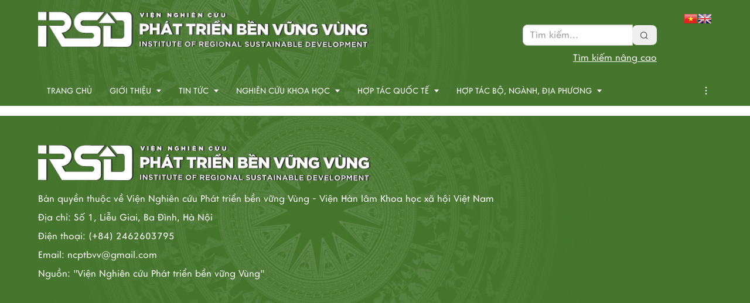

--- FILE ---
content_type: text/html; charset=UTF-8
request_url: http://vienhanlam.iotcommunication.com.vn/tag/Ph%EF%BF%BD%EF%BF%BDt%20tri%EF%BF%BD%EF%BF%BD%EF%BF%BDn%20%EF%BF%BD%EF%BF%BD%EF%BF%BD%EF%BF%BD%20th%EF%BF%BD%EF%BF%BD%EF%BF%BD
body_size: 11745
content:
 
<!DOCTYPE html><html lang="vi"><head>
  
<title>Tìm kiếm</title>
  
<meta name="viewport" content="width=device-width, initial-scale=1.0, user-scalable=no" />
  
  
<meta http-equiv="X-UA-Compatible" content="IE=edge">
<meta http-equiv="Content-Type" content="text/html; charset=utf-8"/>
  
<meta name="description" content="Tìm kiếm"/>
<meta name="keywords" content=""/>
<meta name="Author" content="http://irsd.vass.gov.vn" />
<meta name="copyright" content="http://irsd.vass.gov.vn" />
  
  
  
<meta property="fb:app_id" content="1396997063955601"/>
  
  
  
  
  
<meta property="og:image" content="http://vienhanlam.iotcommunication.com.vn/upload/2002174/20210115/logo_fc825.png"/>
<link rel="image_src" href="http://vienhanlam.iotcommunication.com.vn/upload/2002174/20210115/logo_fc825.png"/>
  
<meta property="og:type" content="website" />
<meta property="og:site_name" content="vienhanlam.iotcommunication.com.vn" />
<meta property="og:title" content="Tìm kiếm" />
<meta property="og:description" content="" />
  
  
  
<link href="/Common/images/favicon.ico" rel="shortcut icon" type="image/x-icon" />
  
<link rel="preload" href="/css/1.522203996/2002174/3224/style.css?203996" as="style">
<link type="text/css" rel="stylesheet" href="/css/1.522203996/2002174/3224/style.css?203996"/>
  
<link rel="preload" as="script" href="/publish/js/lib2-1.522.min.js?203996">
<!-- <link rel="stylesheet" type="text/css" href="/3rdparty/font-awesome-5.13.1/css/all.min.css"/> -->
<link href="/3rdparty/vhv-font/vhv.css?1.522" rel="stylesheet" type="text/css">
<link type="text/css" rel="stylesheet" href="/Common/css/newUI.css"/>
  
  
  
  
</head><body  style="padding:0px;margin:0px;" >
  
  
  
  
<style>
input[type="password"]::-ms-reveal{
display: none;
}
body #loader{
top:50% !important;
left: 50% !important;
transform: translate(-50%, -50%);
}
</style>
<div class="region-top"><div id="module3" class="ModuleWrapper" > 
  
<div class="content-header">
<div class="top-header">
<div class="container">
<div class="row">
<div class="col-md-6 col-sm-6 col-xs-9 col-right">
<div class="logo text-center">
<a title="http://irsd.vass.gov.vn" href="http://vienhanlam.iotcommunication.com.vn/">
<img alt="http://irsd.vass.gov.vn" src="/upload/2002174/20210115/logo_fc825.png">
</a>
</div>
</div>
<div class="col-md-6 col-sm-6 col-xs-3 col-left">
<div class="language">
<ul class="list-language pull-right">
<li class="search">
<div class="search-type-05 clearfix">
  
<div class="block-core-a5 pull-left">
  
<form id="form3" class="search-form" method="post">
<input type="hidden" name="securityToken" value="cbd910b2a69a27d49ce915f19407d033749c26c1caec5de53cb89bdd4cf58d06"><input type="hidden" name="submitFormId" value="3"><input type="hidden" name="moduleId" value="3"></form>
<form id="form3" class="search-form" action="/">
<input type="hidden" name="site" value="2002174" />
<input type="hidden" name="page" value="search" />
<input type="hidden" name="filters[categories]" value="" />
<div class="search-form-inner d-table wp-100">
<div class="frm-row d-table-c a-middle">
<div class="d-table">
<input type="text" value="" placeholder="Tìm kiếm..." name="keyword" class="input-group-field form-control">
<span class="input-group-btn">
<button class="btn btn-search" title="Tìm kiếm">
<i class="vi vi-search"></i>
</button>
</span>
</div>
</div>
</div>
<div id="search-enhance3" class="dropdown button select-category d-table-c a-middle">
<a href="javascript:;"><span>Tìm kiếm nâng cao</span></a>
<div class="search-enhance">
<div class="row">
<div class="col-md-6 mb-10">
<input type="text" name="filters[title]" placeholder="Tên nhan đề" class="form-control" style="width: 100%"/>
</div>
<div class="col-md-6 mb-10">
<input type="text" name="filters[author]" placeholder="Tên tác giả" class="form-control" style="width: 100%"/>
</div>
<div class="col-md-6 mb-10">
 <div class="relative">
<input id="input95972063" type="text"  size="10" autocomplete="off"  name="filters[publishTime]" style="width: 100%" class="form-control" placeholder="Ngày xuất bản" value="" placeholder="Ngày xuất bản" />
<a href="javascript:void(0)" class="note-icon-date" style="
position: absolute;
z-index: 99 !important;
right: 10px;
top: 10px;
line-height: 0;
 ">
<i class="vi vi-calendar "></i>
</a>
<a href="javascript:void(0)" class="btn-clear-value" style="position: absolute;right: 10px;top: 7px;color: #999;z-index: 100;display: none;">
<i class="vi vi-x-large"></i>
</a>
</div>
 
<style>
.ui-datepicker{
z-index: 1100 !important;
}
.vi.vi-calendar:before{
font-weight: normal;
}
.ui-datepicker-calendar a.ui-state-default{
border:1px solid white;
background: none;
text-align: center;
}
.ui-datepicker-title select.ui-datepicker-month, .ui-datepicker-title select.ui-datepicker-year{
border: 1px solid #D0D5DD;
border-radius: 3px;
font-size: 14px !important;
height: 36px;
}
.ui-datepicker-title select.ui-datepicker-month{
margin-right: 2%;
}
.ui-datepicker .ui-datepicker-header {
background: none;
border: none;
}
.ui-datepicker .ui-icon-circle-triangle-w {
background-position: -96px 0;
}
.ui-datepicker .ui-icon-circle-triangle-e {
background-position: -32px 0;
}
#input95972063 {
padding-right: 32px;
}
.form-group:has(.hasDatepicker[disabled="disabled"]){
pointer-events: none;
}
</style>
 
</div>
<div class="col-md-6 mb-10">
 <select id="input95972064"  name="filters[categories]" style="width: 100%" class="form-control" >
 <option value="">Chọn lĩnh vực</option>  <option value="101766196"  >Tin tức</option>  <option value="5229571"  >Thông báo</option>  <option value="5229572"  >Hoạt động viện</option>  <option value="5229573"  >Hội nghị hội thảo</option>  <option value="5229574"  >Văn bản</option>  <option value="5234226"  >Tin nổi bật</option>  <option value="5234227"  >Tin IRSD</option>  <option value="5234228"  >Tin Ngành, lĩnh vực</option>  <option value="101766197"  >Nghiên cứu khoa học</option>  <option value="5230914"  >Đề tài nghiên cứu cấp nhà nước</option>  <option value="5230915"  >Đề tài cấp bộ, tỉnh</option>  <option value="5230916"  >Đề tài cấp cơ sở</option>  <option value="5230917"  >Dự án hợp tác, quốc tế</option>  <option value="5230918"  >Dự án hợp tác Bộ, Ngành địa phương</option>  <option value="5230919"  >Tin Nghiên cứu khoa học</option>  <option value="101766198"  >Hợp tác quốc tế</option>  <option value="5230920"  >Tin tức</option>  <option value="5229578"  >Học bổng và các tài trợ nghiên cứu</option>  <option value="101766288"  >Hợp tác bộ, ngành, địa phương</option>  <option value="5230921"  >Tin tức</option>  <option value="5230922"  >Hoạt động đào tạo – tập huấn</option>  <option value="5230923"  >Hoạt động tư vấn</option>  <option value="5230924"  >Hoạt động chuyển giao Kết quả NCKH</option>  <option value="101766199"  >Ấn phẩm</option>  <option value="5230925"  >Sách</option>  <option value="5230926"  >Tạp chí Quốc tế</option>  <option value="5230927"  >Tạp chí trong nước</option>  <option value="5230928"  >Kỷ yếu Hội thảo</option>  <option value="101766200"  >Đoàn thể</option>  <option value="5229575"  >Đảng</option>  <option value="5230935"  >Tin tức hoạt động</option>  <option value="5229576"  >Công đoàn</option>  <option value="5230932"  >Giới thiệu</option>  <option value="5230933"  >Tin tức hoạt động</option>  <option value="5230929"  >Đoàn thanh niên</option>  <option value="5230930"  >Giới thiệu</option>  <option value="5230931"  >Tin tức hoạt động</option>  <option value="101769775"  >Tạp chí</option>  <option value="5229577"  >Tin tức tạp chí</option>  <option value="5230938"  >Tin tức hoạt động</option> </select><style> .selection__clear95972064 .select2-selection__clear{ position: absolute; right: 20px; top: 0; z-index: 1; cursor: pointer; height: 36px; line-height: 36px; }
select.form-control, select.form-control option:hover{ cursor: pointer; }
.add-new-icon { position: absolute; right: 30px; top: 8px !important; z-index: 1; }
.select2-container--default .select2-selection--single .select2-selection__rendered { color: #101828 !important; line-height: unset !important; }
.select2-container--default.select2-container--disabled .select2-selection__rendered{ cursor: not-allowed; }
.select2-container--default.select2-container--disabled.select2-container--focus .select2-selection--single:focus { border: none !important; outline: unset !important; }
.select2-container--open .select2-dropdown--above{ word-break: break-word; }
.box-edit-layout .select2-container .select2-selection--single, .form-select .select2-container .select2-selection--single, .form-group .select2-container .select2-selection--single, .form-select .select2-container--default .select2-selection--single .select2-selection__arrow, .box-edit-layout .select2-container--default .select2-selection--single .select2-selection__arrow, .form-group .select2-container--default .select2-selection--single .select2-selection__arrow { height: 36px !important; border-radius: 8px; }
.select2-container--default .select2-selection--single .select2-selection__arrow b{ margin-top: -2px; }
.select2-container--readonly .select2-selection { background-color: #eee; pointer-events: none; opacity: 1; }
.select2-container--readonly{ cursor: not-allowed; }
#form3 .select2-container--default .select2-results>.select2-results__options, .select2-container--default .select2-results>.select2-results__options{ max-width: unset; }
</style> 
</div>
</div>
<button class="btn btn-search btn-search-enhance" title="Tìm kiếm">
<i class="vi vi-search"></i>Tìm kiếm 
</button>
</div>
</div>
<input type="hidden" name="securityToken" value="cbd910b2a69a27d49ce915f19407d033749c26c1caec5de53cb89bdd4cf58d06"><input type="hidden" name="submitFormId" value="3"><input type="hidden" name="moduleId" value="3"></form>
</div>
</div>
</li>
<li class="lang-item lang-item-vi current-lang">
<a hreflang="vi" href="">
<img src="/Common/images/vi-flag.gif" title="Tiếng Việt" alt="Tiếng Việt">
</a>
</li>
<li class="lang-item lang-item-en">
<a hreflang="en-US" href="">
<img src="/Common/images/en-flag.gif" title="Tiếng Anh" alt="Tiếng Anh">
</a>
</li>
</ul>
</div>
</div>
</div>
</div>
</div>
<nav id="menu3" class="navigation-menu-default-type1 navigation-menu-default-type2" style="overflow: hidden">
<div class="navbar navbar-default">
<div class="container container-has-link">
<div class="row has-link-right relative">
<div class="navbar-header">
  
<div class="link-right mobile link-right-header">
  
  
</div>
  
  
  
<button type="button" class="navbar-toggle collapsed" data-toggle="collapse" data-target="#bs-navbar-collapse-3" aria-expanded="false">
<span class="sr-only">Toggle navigation</span>
<span class="icon-bar"></span>
<span class="icon-bar"></span>
<span class="icon-bar"></span>
</button>
</div>
<div class="collapse navbar-collapse fluid-nav sidebar-collapse" id="bs-navbar-collapse-3">
<div class="intestine-collapse">
  
  
  
<ul id="fluid-nav-positive3" role="tablist" class="nav navbar-nav fluid-nav-positive">
  
<li  role="presentation" class="item li-home" data-id="101766130" >
<a href="/"  title="Trang chủ" >
  
  
  
  
<span class="title">Trang chủ</span>
  
  
</a>
  
  
</li>
  
<li  role="presentation" class="item dropdown" data-id="101766131" style="display:none">
<a href="/gioi-thieu"  title="Giới thiệu" >
  
  
  
  
<span class="title">Giới thiệu</span>
  
  
<span class="caret" style="margin-left:5px;"></span>
  
</a>
  
<a class="dropdown-toggle" href="javascript:;"><i class="fa fa-plus"></i></a>
  
  
<ul  class=" dropdown-menu">
  
<li  role="presentation" class="item dropdown has-child" data-id="5230900" >
<a href="/gioi-thieu/gioi-thieu-chung"  title="Giới thiệu chung" >
  
  
  
  
<span class="title">Giới thiệu chung</span>
  
  
<span class="caret" style="margin-left:5px;"></span>
  
</a>
  
<a class="dropdown-toggle" href="javascript:;"><i class="fa fa-plus"></i></a>
  
  
<ul  class=" dropdown-menu">
  
<li  role="presentation" class="item" data-id="5230902" >
<a href="/gioi-thieu/chuc-nang-nhiem-vu"  title="Chức năng nhiệm vụ Viện Nghiên cứu Phát triển bền vững Vùng" >
  
  
  
  
<span class="title">Chức năng nhiệm vụ Viện Nghiên cứu Phát triển bền vững Vùng</span>
  
  
</a>
  
  
</li>
  
  
</ul>
  
</li>
  
<li  role="presentation" class="item" data-id="5230901" >
<a href="/gioi-thieu/ban-lanh-dao"  title="Ban lãnh đạo" >
  
  
  
  
<span class="title">Ban lãnh đạo</span>
  
  
</a>
  
  
</li>
  
<li  role="presentation" class="item" data-id="5230903" >
<a href="/gioi-thieu/co-cau-to-chuc"  title="Cơ cấu tổ chức" >
  
  
  
  
<span class="title">Cơ cấu tổ chức</span>
  
  
</a>
  
  
</li>
  
<li  role="presentation" class="item dropdown has-child" data-id="5230904" >
<a href="javascript:;"  title="Các phòng chuyên môn nghiệp vụ" >
  
  
  
  
<span class="title">Các phòng chuyên môn nghiệp vụ</span>
  
  
<span class="caret" style="margin-left:5px;"></span>
  
</a>
  
<a class="dropdown-toggle" href="javascript:;"><i class="fa fa-plus"></i></a>
  
  
<ul  class=" dropdown-menu">
  
<li  role="presentation" class="item" data-id="5230905" >
<a href="/gioi-thieu/cac-phong-chuyen-mon-nghiep-vu/phong-van-hoa-xa-hoi-va-phat-trien-ben-vung-vung"  title="Phòng Văn hóa - Xã hội và Phát triển bền vững vùng" >
  
  
  
  
<span class="title">Phòng Văn hóa - Xã hội và Phát triển bền vững vùng</span>
  
  
</a>
  
  
</li>
  
<li  role="presentation" class="item" data-id="5230906" >
<a href="/gioi-thieu/cac-phong-chuyen-mon-nghiep-vu/phong-kinh-te-va-phat-trien-ben-vung-vung"  title="Phòng Kinh tế và Phát triển bển vững vùng" >
  
  
  
  
<span class="title">Phòng Kinh tế và Phát triển bển vững vùng</span>
  
  
</a>
  
  
</li>
  
<li  role="presentation" class="item" data-id="5230907" >
<a href="/gioi-thieu/cac-phong-chuyen-mon-nghiep-vu/Tap-chi-Phat-trien-ben-vung-Vung"  title="Tạp chí Phát triển bền vững Vùng" >
  
  
  
  
<span class="title">Tạp chí Phát triển bền vững Vùng</span>
  
  
</a>
  
  
</li>
  
<li  role="presentation" class="item" data-id="5230908" >
<a href="/gioi-thieu/cac-phong-chuyen-mon-nghiep-vu/phong-quan-ly-khoa-hoc"  title="Phòng Quản lý khoa học" >
  
  
  
  
<span class="title">Phòng Quản lý khoa học</span>
  
  
</a>
  
  
</li>
  
<li  role="presentation" class="item" data-id="5230909" >
<a href="/gioi-thieu/cac-phong-chuyen-mon-nghiep-vu/phong-to-chuc-hanh-chinh"  title="Phòng Tổ chức – Hành chính" >
  
  
  
  
<span class="title">Phòng Tổ chức – Hành chính</span>
  
  
</a>
  
  
</li>
  
<li  role="presentation" class="item" data-id="5230910" >
<a href="/gioi-thieu/cac-phong-chuyen-mon-nghiep-vu/trung-tam-phat-trien-ben-vung-do-thi"  title="Trung tâm phát triển bển vững đô thị" >
  
  
  
  
<span class="title">Trung tâm phát triển bển vững đô thị</span>
  
  
</a>
  
  
</li>
  
<li  role="presentation" class="item" data-id="5230912" >
<a href="/gioi-thieu/cac-phong-chuyen-mon-nghiep-vu/phong-the-che-va-phat-trien-ben-vung-vung"  title="Phòng Chính sách và chiến lược phát triển bền vững vùng" >
  
  
  
  
<span class="title">Phòng Chính sách và chiến lược phát triển bền vững vùng</span>
  
  
</a>
  
  
</li>
  
<li  role="presentation" class="item" data-id="5230913" >
<a href="/gioi-thieu/cac-phong-chuyen-mon-nghiep-vu/phong-moi-truong-va-phat-trien-ben-vung-vung"  title="Phòng Môi trường và Phát triển bển vững vùng" >
  
  
  
  
<span class="title">Phòng Môi trường và Phát triển bển vững vùng</span>
  
  
</a>
  
  
</li>
  
  
</ul>
  
</li>
  
  
</ul>
  
</li>
  
<li  role="presentation" class="item dropdown" data-id="101766196" style="display:none">
<a href="/tin-tuc"  title="Tin tức" >
  
  
  
  
<span class="title">Tin tức</span>
  
  
<span class="caret" style="margin-left:5px;"></span>
  
</a>
  
<a class="dropdown-toggle" href="javascript:;"><i class="fa fa-plus"></i></a>
  
  
<ul  class=" dropdown-menu">
  
<li  role="presentation" class="item" data-id="5234226" >
<a href="/tin-tuc/tin-noi-bat"  title="Tin nổi bật" >
  
  
  
  
<span class="title">Tin nổi bật</span>
  
  
</a>
  
  
</li>
  
<li  role="presentation" class="item" data-id="5234227" >
<a href="/tin-tuc/tin-irsd"  title="Tin IRSD" >
  
  
  
  
<span class="title">Tin IRSD</span>
  
  
</a>
  
  
</li>
  
<li  role="presentation" class="item" data-id="5234228" >
<a href="/tin-tuc/tin-nganh-linh-vuc"  title="Tin Ngành, lĩnh vực" >
  
  
  
  
<span class="title">Tin Ngành, lĩnh vực</span>
  
  
</a>
  
  
</li>
  
  
</ul>
  
</li>
  
<li  role="presentation" class="item dropdown" data-id="101766197" style="display:none">
<a href="/nghien-cuu-khoa-hoc"  title="Nghiên cứu khoa học" >
  
  
  
  
<span class="title">Nghiên cứu khoa học</span>
  
  
<span class="caret" style="margin-left:5px;"></span>
  
</a>
  
<a class="dropdown-toggle" href="javascript:;"><i class="fa fa-plus"></i></a>
  
  
<ul  class=" dropdown-menu">
  
<li  role="presentation" class="item" data-id="5230914" >
<a href="/nghien-cuu-khoa-hoc/de-tai-nghien-cuu-cap-nha-nuoc"  title="Đề tài nghiên cứu cấp nhà nước" >
  
  
  
  
<span class="title">Đề tài nghiên cứu cấp nhà nước</span>
  
  
</a>
  
  
</li>
  
<li  role="presentation" class="item" data-id="5230915" >
<a href="/nghien-cuu-khoa-hoc/de-tai-cap-bo-tinh"  title="Đề tài cấp bộ, tỉnh" >
  
  
  
  
<span class="title">Đề tài cấp bộ, tỉnh</span>
  
  
</a>
  
  
</li>
  
<li  role="presentation" class="item" data-id="5230916" >
<a href="/nghien-cuu-khoa-hoc/de-tai-cap-co-so"  title="Đề tài cấp cơ sở" >
  
  
  
  
<span class="title">Đề tài cấp cơ sở</span>
  
  
</a>
  
  
</li>
  
<li  role="presentation" class="item" data-id="5230917" >
<a href="/nghien-cuu-khoa-hoc/du-an-hop-tac-quoc-te"  title="Dự án hợp tác, quốc tế" >
  
  
  
  
<span class="title">Dự án hợp tác, quốc tế</span>
  
  
</a>
  
  
</li>
  
<li  role="presentation" class="item" data-id="5230918" >
<a href="/nghien-cuu-khoa-hoc/du-an-hop-tac-bo-nganh-dia-phuong"  title="Dự án hợp tác Bộ, Ngành địa phương" >
  
  
  
  
<span class="title">Dự án hợp tác Bộ, Ngành địa phương</span>
  
  
</a>
  
  
</li>
  
<li  role="presentation" class="item" data-id="5230919" >
<a href="/nghien-cuu-khoa-hoc/tin-nghien-cuu-khoa-hoc"  title="Tin Nghiên cứu khoa học" >
  
  
  
  
<span class="title">Tin Nghiên cứu khoa học</span>
  
  
</a>
  
  
</li>
  
  
</ul>
  
</li>
  
<li  role="presentation" class="item dropdown" data-id="101766198" style="display:none">
<a href="/hop-tac-quoc-te"  title="Hợp tác quốc tế" >
  
  
  
  
<span class="title">Hợp tác quốc tế</span>
  
  
<span class="caret" style="margin-left:5px;"></span>
  
</a>
  
<a class="dropdown-toggle" href="javascript:;"><i class="fa fa-plus"></i></a>
  
  
<ul  class=" dropdown-menu">
  
<li  role="presentation" class="item" data-id="5230920" >
<a href="/hop-tac-quoc-te/tin-tuc"  title="Tin tức" >
  
  
  
  
<span class="title">Tin tức</span>
  
  
</a>
  
  
</li>
  
<li  role="presentation" class="item" data-id="5229578" >
<a href="/hop-tac-quoc-te/hoc-bong-va-cac-tai-tro-nghien-cuu"  title="Học bổng và các tài trợ nghiên cứu" >
  
  
  
  
<span class="title">Học bổng và các tài trợ nghiên cứu</span>
  
  
</a>
  
  
</li>
  
  
</ul>
  
</li>
  
<li  role="presentation" class="item dropdown" data-id="101766288" style="display:none">
<a href="/hop-tac-cac-bo-nganh-dia-phuong"  title="Hợp tác bộ, ngành, địa phương" >
  
  
  
  
<span class="title">Hợp tác bộ, ngành, địa phương</span>
  
  
<span class="caret" style="margin-left:5px;"></span>
  
</a>
  
<a class="dropdown-toggle" href="javascript:;"><i class="fa fa-plus"></i></a>
  
  
<ul  class=" dropdown-menu">
  
<li  role="presentation" class="item" data-id="5230921" >
<a href="/hop-tac-cac-bo-nganh-dia-phuong/tin-tuc"  title="Tin tức" >
  
  
  
  
<span class="title">Tin tức</span>
  
  
</a>
  
  
</li>
  
<li  role="presentation" class="item" data-id="5230922" >
<a href="/hop-tac-cac-bo-nganh-dia-phuong/hoat-dong-dao-tao-tap-huan"  title="Hoạt động đào tạo – tập huấn" >
  
  
  
  
<span class="title">Hoạt động đào tạo – tập huấn</span>
  
  
</a>
  
  
</li>
  
<li  role="presentation" class="item" data-id="5230923" >
<a href="/hop-tac-cac-bo-nganh-dia-phuong/hoat-dong-tu-van"  title="Hoạt động tư vấn" >
  
  
  
  
<span class="title">Hoạt động tư vấn</span>
  
  
</a>
  
  
</li>
  
<li  role="presentation" class="item" data-id="5230924" >
<a href="/hop-tac-cac-bo-nganh-dia-phuong/hoat-dong-chuyen-giao-ket-qua-nckh"  title="Hoạt động chuyển giao Kết quả NCKH" >
  
  
  
  
<span class="title">Hoạt động chuyển giao Kết quả NCKH</span>
  
  
</a>
  
  
</li>
  
  
</ul>
  
</li>
  
<li  role="presentation" class="item dropdown" data-id="101766199" style="display:none">
<a href="/an-pham"  title="Ấn phẩm" >
  
  
  
  
<span class="title">Ấn phẩm</span>
  
  
<span class="caret" style="margin-left:5px;"></span>
  
</a>
  
<a class="dropdown-toggle" href="javascript:;"><i class="fa fa-plus"></i></a>
  
  
<ul  class=" dropdown-menu">
  
<li  role="presentation" class="item" data-id="5230925" >
<a href="/an-pham/sach"  title="Sách" >
  
  
  
  
<span class="title">Sách</span>
  
  
</a>
  
  
</li>
  
<li  role="presentation" class="item" data-id="5230926" >
<a href="/an-pham/tap-chi-quoc-te"  title="Tạp chí Quốc tế" >
  
  
  
  
<span class="title">Tạp chí Quốc tế</span>
  
  
</a>
  
  
</li>
  
<li  role="presentation" class="item" data-id="5230927" >
<a href="/an-pham/tap-chi-trong-nuoc"  title="Tạp chí trong nước" >
  
  
  
  
<span class="title">Tạp chí trong nước</span>
  
  
</a>
  
  
</li>
  
<li  role="presentation" class="item" data-id="5230928" >
<a href="/an-pham/ky-yeu-hoi-thao"  title="Kỷ yếu Hội thảo" >
  
  
  
  
<span class="title">Kỷ yếu Hội thảo</span>
  
  
</a>
  
  
</li>
  
  
</ul>
  
</li>
  
<li  role="presentation" class="item dropdown" data-id="101766200" style="display:none">
<a href="/doan-the"  title="Đoàn thể" >
  
  
  
  
<span class="title">Đoàn thể</span>
  
  
<span class="caret" style="margin-left:5px;"></span>
  
</a>
  
<a class="dropdown-toggle" href="javascript:;"><i class="fa fa-plus"></i></a>
  
  
<ul  class=" dropdown-menu">
  
<li  role="presentation" class="item dropdown has-child" data-id="5229575" >
<a href="/doan-the/chi-bo"  title="Đảng" >
  
  
  
  
<span class="title">Đảng</span>
  
  
<span class="caret" style="margin-left:5px;"></span>
  
</a>
  
<a class="dropdown-toggle" href="javascript:;"><i class="fa fa-plus"></i></a>
  
  
<ul  class=" dropdown-menu">
  
<li  role="presentation" class="item" data-id="5230934" >
<a href="/doan-the/chi-bo/gioi-thieu"  title="Giới thiệu" >
  
  
  
  
<span class="title">Giới thiệu</span>
  
  
</a>
  
  
</li>
  
<li  role="presentation" class="item" data-id="5230935" >
<a href="/doan-the/chi-bo/tin-tuc-hoat-dong"  title="Tin tức hoạt động" >
  
  
  
  
<span class="title">Tin tức hoạt động</span>
  
  
</a>
  
  
</li>
  
  
</ul>
  
</li>
  
<li  role="presentation" class="item dropdown has-child" data-id="5229576" >
<a href="/doan-the/cong-doan"  title="Công đoàn" >
  
  
  
  
<span class="title">Công đoàn</span>
  
  
<span class="caret" style="margin-left:5px;"></span>
  
</a>
  
<a class="dropdown-toggle" href="javascript:;"><i class="fa fa-plus"></i></a>
  
  
<ul  class=" dropdown-menu">
  
<li  role="presentation" class="item" data-id="5230932" >
<a href="/doan-the/cong-doan/gioi-thieu"  title="Giới thiệu" >
  
  
  
  
<span class="title">Giới thiệu</span>
  
  
</a>
  
  
</li>
  
<li  role="presentation" class="item" data-id="5230933" >
<a href="/doan-the/cong-doan/tin-tuc-hoat-dong"  title="Tin tức hoạt động" >
  
  
  
  
<span class="title">Tin tức hoạt động</span>
  
  
</a>
  
  
</li>
  
  
</ul>
  
</li>
  
<li  role="presentation" class="item dropdown has-child" data-id="5230929" >
<a href="/doan-the/dang"  title="Đoàn thanh niên" >
  
  
  
  
<span class="title">Đoàn thanh niên</span>
  
  
<span class="caret" style="margin-left:5px;"></span>
  
</a>
  
<a class="dropdown-toggle" href="javascript:;"><i class="fa fa-plus"></i></a>
  
  
<ul  class=" dropdown-menu">
  
<li  role="presentation" class="item" data-id="5230930" >
<a href="/doan-the/dang/gioi-thieu"  title="Giới thiệu" >
  
  
  
  
<span class="title">Giới thiệu</span>
  
  
</a>
  
  
</li>
  
<li  role="presentation" class="item" data-id="5230931" >
<a href="/doan-the/dang/tin-tuc-hoat-dong"  title="Tin tức hoạt động" >
  
  
  
  
<span class="title">Tin tức hoạt động</span>
  
  
</a>
  
  
</li>
  
  
</ul>
  
</li>
  
  
</ul>
  
</li>
  
<li  role="presentation" class="item dropdown" data-id="101769775" style="display:none">
<a href="/tap-chi2"  title="Tạp chí" >
  
  
  
  
<span class="title">Tạp chí</span>
  
  
<span class="caret" style="margin-left:5px;"></span>
  
</a>
  
<a class="dropdown-toggle" href="javascript:;"><i class="fa fa-plus"></i></a>
  
  
<ul  class=" dropdown-menu">
  
<li  role="presentation" class="item" data-id="5230939" >
<a href="/tap-chi2/gioi-thieu-tap-chi"  title="Giới thiệu tạp chí" >
  
  
  
  
<span class="title">Giới thiệu tạp chí</span>
  
  
</a>
  
  
</li>
  
<li  role="presentation" class="item" data-id="5230940" >
<a href="/tap-chi2/the-le-dang-bai"  title="Thể lệ đăng bài" >
  
  
  
  
<span class="title">Thể lệ đăng bài</span>
  
  
</a>
  
  
</li>
  
<li  role="presentation" class="item" data-id="5230941" >
<a href="http://ptbvvung.vn/" target="_blank" title="Số tạp chí" >
  
  
  
  
<span class="title">Số tạp chí</span>
  
  
</a>
  
  
</li>
  
<li  role="presentation" class="item" data-id="5229577" >
<a href="/tap-chi2/tin-tuc-tap-chi"  title="Tin tức tạp chí" >
  
  
  
  
<span class="title">Tin tức tạp chí</span>
  
  
</a>
  
  
</li>
  
  
</ul>
  
</li>
  
<li  role="presentation" class="item dropdown" data-id="101769776" style="display:none">
<a href="/thu-vien"  title="Thư viện" >
  
  
  
  
<span class="title">Thư viện</span>
  
  
<span class="caret" style="margin-left:5px;"></span>
  
</a>
  
<a class="dropdown-toggle" href="javascript:;"><i class="fa fa-plus"></i></a>
  
  
<ul  class=" dropdown-menu">
  
<li  role="presentation" class="item dropdown has-child" data-id="5230936" >
<a href="/thu-vien/gioi-thieu-thu-vien"  title="Giới thiệu thư viện" >
  
  
  
  
<span class="title">Giới thiệu thư viện</span>
  
  
<span class="caret" style="margin-left:5px;"></span>
  
</a>
  
<a class="dropdown-toggle" href="javascript:;"><i class="fa fa-plus"></i></a>
  
  
<ul  class=" dropdown-menu">
  
<li  role="presentation" class="item" data-id="5234230" >
<a href="/thu-vien/gioi-thieu-thu-vien/gioi-thieu-he-thong-cac-thu-vien-vien-han-lam-khoa-hoc-xa-ho"  title="Giới thiệu Hệ thống các thư viện Viện Hàn lâm Khoa học xã hội Việt Nam" >
  
  
  
  
<span class="title">Giới thiệu Hệ thống các thư viện Viện Hàn lâm Khoa học xã hội Việt Nam</span>
  
  
</a>
  
  
</li>
  
  
</ul>
  
</li>
  
<li  role="presentation" class="item" data-id="5230937" >
<a href="/thu-vien/gioi-thieu-sach-an-pham"  title="Giới thiệu sách, ấn phẩm" >
  
  
  
  
<span class="title">Giới thiệu sách, ấn phẩm</span>
  
  
</a>
  
  
</li>
  
<li  role="presentation" class="item dropdown has-child" data-id="5230938" >
<a href="/thu-vien/tin-tuc-hoat-dong"  title="Tin tức hoạt động" >
  
  
  
  
<span class="title">Tin tức hoạt động</span>
  
  
<span class="caret" style="margin-left:5px;"></span>
  
</a>
  
<a class="dropdown-toggle" href="javascript:;"><i class="fa fa-plus"></i></a>
  
  
<ul  class=" dropdown-menu">
  
<li  role="presentation" class="item" data-id="5234291" >
<a href="/thu-vien/tin-tuc-hoat-dong/hoi-sach-truc-tuyen-nam-2020-lan-dau-tien-duoc-to-chuc-tai-v"  title="Hội sách trực tuyến năm 2020 lần đầu tiên được tổ chức tại Việt Nam" >
  
  
  
  
<span class="title">Hội sách trực tuyến năm 2020 lần đầu tiên được tổ chức tại Việt Nam</span>
  
  
</a>
  
  
</li>
  
  
</ul>
  
</li>
  
  
</ul>
  
</li>
  
<li  role="presentation" class="item" data-id="101769778" style="display:none">
<a href="/lien-he"  title="Liên hệ" >
  
  
  
  
<span class="title">Liên hệ</span>
  
  
</a>
  
  
</li>
  
  
</ul>
  
<div class="fluid-nav-backup nav-backup" style="display: none">
<a id="fluid-nav-toggle3" class="fluid-nav-toggle dropdown-toggle" data-toggle="dropdown" href="javascript: void(0)"><i class="vi vi-dots-vertical" aria-hidden="true"></i></a>
<ul id="fluid-nav-negative3"
class="fluid-nav-negative dropdown-menu2 dropdown-menu-right"
role="menu" style="display: none;">
</ul>
</div>
</div>
</div>
  
<div class="link-right desktop text-center">
  
  
<a id="open-search3" class="btn-open-search" title="Tìm kiếm"><i class="vi vi-search" aria-hidden="true"></i></a>
  
  
  
</div>
  
  
<div id="div-search3" class="search">
<form id="form3" class="sear-form" method="post">
<input name="page" value="search" type="hidden" />
<div class="">
<div class="input-inner">
  
  
<input class="form-control" fixedName="keyword3" placeholder="Tìm kiếm..." value="" style=""/>
  
<button class="btn btn-submit show-in-pc" type="submit"><i class="vi vi-search"></i></button>
  
</div>
</div>
<input type="hidden" name="site" value="2002174" />
<input type="hidden" name="securityToken" value="cbd910b2a69a27d49ce915f19407d033749c26c1caec5de53cb89bdd4cf58d06"><input type="hidden" name="submitFormId" value="3"><input type="hidden" name="moduleId" value="3"></form>
</div>
  
</div>
</div>
</div>
</nav>
</div>

<style>
ul.applications-search li{
display:inline-block; 
}
.search-type-05 .search-choose{
width: 46px;
display: inline-block;
}
.search-type-05 .search-form{
width: calc(100% - 46px);
display: inline-block;
}
/**/
@media(max-width: 768px){
.body-menu-action.overflow-hidden{
overflow: hidden;
}
}
/**/
  
  
@media (max-width: 768px) {
#menu3 .navbar-brand img{
.logo{
max-width:290px;
}
}
#menu3 .navbar-collapse {
position: fixed;
z-index: 10000000001 !important;
top: 0 !important;
border: none;
display: block;
  
left: -280px;
  
width: 280px;
bottom: 0;
height: 100%;
padding-top: 20px;
transition: all 0.3s;
}
#menu3 .navbar-collapse.open-sidebar {
  
left: 0;
  
transition: all 0.3s;
}
#menu3 .navbar-collapse .navbar-nav > li > a {
color: #fff !important;
border-top: 1px solid rgba(255, 255, 255, 0.3);
}
.navbar-collapse .navbar-nav > li > .dropdown-toggle {
color: #fff !important;
}
#menu3 .navbar-collapse .navbar-nav > li.active > a {
font-weight: bold;
color: #fff !important;
}
#menu3 .navbar-collapse .navbar-nav > li > .dropdown-menu {
margin-left: 0;
width: 100%;
margin-bottom:0;
}
body.overhidden{
position: relative;
overflow-x: hidden;
transition: all 0.3s;
-webkit-transition: all 0.3s;
}
body.overhidden:before{
content:"";
display: inline-block;
left: 0;
bottom: 0;
top: 0;
right: 0;
background: rgba(0, 0, 0, 0.8);
z-index:1000;
position:absolute;
}
body.overhidden .navbar-header{
display: none;
}
}
  
.clock { 
color:#ffffff; line-height:30px; font-weight:bold;
}
#Date { 
font-family:Arial, Helvetica, sans-serif; 
text-align:center; 
float:left; 
margin-right:10px; 
font-weight:bold;
}
.clock ul { 
margin:0 auto; 
padding:0px; 
list-style:none; 
text-align:center; 
display: inline;
}
.clock ul li {
text-align:center; 
font-family: Arial, Helvetica, sans-serif; 
display: inline-block;
}
#point { 
position:relative; 
-moz-animation:mymove 1s ease infinite; 
-webkit-animation:mymove 1s ease infinite;
}
</style></div></div> 
<div id="whole-page" class="container"><div class="row">
<div id="page-header"><div id="module6" class="ModuleWrapper" ><div class="widget-space" style="height:15px;" class="clearfix"></div>
</div><div id="module7" class="ModuleWrapper" ><div id="column1-7" class="column1 container">
  <div class="foverlay"></div>  <div class="columns-widget row">  <div class="col-md-12 col-xs-12 col-sm-12"></div>  </div></div><style>/**/
</style>
</div></div>
<div id="page-content"> 
<div class="columns two-columns clearfix">
<div id="first-column" class="col-xs-12 col-sm-3"></div>
<div id="second-column" class="col-xs-12 col-sm-9"></div>
</div>
  
</div>
<div id="page-footer"></div>
</div>
</div>
<div class="region-bottom"><div id="module1" class="ModuleWrapper" ><div class="footer-layout"><div id="column1-1" class="column1 container ">
  <div class="foverlay"></div>  <div class="columns-widget row">  <div class="col-md-12 col-xs-12 col-sm-12"><div id="module2" class="ModuleWrapper" ><div class="contact-content">
<div class="logo mb-20">
<a title="http://irsd.vass.gov.vn" href="http://vienhanlam.iotcommunication.com.vn/">
<img alt="http://irsd.vass.gov.vn" src="/upload/2002174/20210115/logo_fc825.png">
</a>
</div>
<ul class="list-info">
<li class="mb-10">
<span class="info">
 Bản quyền thuộc về Viện Nghiên cứu Phát triển bền vững Vùng - Viện Hàn lâm Khoa học xã hội Việt Nam 
</span>
</li>
<li class="mb-10">
<span class="text">
 Địa chỉ:
</span>
<span class="info">
 Số 1, Liễu Giai, Ba Đình, Hà Nội 
</span>
</li>
<li class="mb-10">
<span class="text">
 Điện thoại:
</span>
<span class="info">
 (+84) 2462603795 
</span>
</li>
<li class="mb-10">
<span class="text">
 Email:
</span>
<span class="info">
<a href="mailto:ncptbvv@gmail.com">ncptbvv@gmail.com</a>
</span>
</li>
<li class="mb-10">
<span class="text">
 Nguồn:
</span>
<span class="info">
"Viện Nghiên cứu Phát triển bền vững Vùng"
</span>
</li>
</ul>
</div>
</div></div>  </div></div></div><style>/**/
</style>
</div></div>
  
<div id="footer-editer"></div>
  
  
  
</body>
<!--[if lt IE 9]>
<script src="/3rdparty/Bootstrap/js/ie8-responsive-file-warning.js"></script>
<script src="https://oss.maxcdn.com/html5shiv/3.7.2/html5shiv.min.js"></script>
<script src="https://oss.maxcdn.com/respond/1.4.2/respond.min.js"></script>
<![endif]-->
<!--[if IE 6]>
<script src="/3rdparty/fix_ie/DD_belatedPNG.js"></script>
<script type="text/javascript">
DD_belatedPNG.fix('.mask,img');
</script>
<![endif]-->
  
<script type="text/javascript">
rootURL = location.protocol+'//'+location.host+'/';
staticURL = '/';
</script>
  
<script type="text/javascript" src="/publish/js/lib2-1.522.min.js?203996"></script>
  
<script type="text/javascript">
  
  
if(window.vhvInit)
{
vhvInit();
}
$.extend(VHV,{
pageId: "tag",
itemId: "",
inheritPageId: "base",
checkPhone: "phoneVN",
checkPassword: [],
serverTime: 1768959720,
domainRoot: '/',
defaultCurrency: '$',
defaultNumberFormat: "",
language: 'vi',
nationId: "",
version:'1.522',
clientVersion:'203996',
pageVersion:'',
ckeVersion:'4.15.0',
  
  
loadingImage:'/Common/images/loading.gif',
site:'2002174',
href:'?'+decode64('cGFnZT10YWcmYW1wO3RhZ1RleHQ9UGglRUYlQkYlQkQlRUYlQkYlQkR0JTIwdHJpJUVGJUJGJUJEJUVGJUJGJUJEJUVGJUJGJUJEbiUyMCVFRiVCRiVCRCVFRiVCRiVCRCVFRiVCRiVCRCVFRiVCRiVCRCUyMHRoJUVGJUJGJUJEJUVGJUJGJUJEJUVGJUJGJUJE'),
defaultPortalPath:'',
securityToken: 'cbd910b2a69a27d49ce915f19407d033749c26c1caec5de53cb89bdd4cf58d06',
groupId: ''
  
  
,hasSourceDialog:1
  
  
  
  
  
,currentAccountId: "" 
,visitTimeLimit: 180 
});
$.extend(VHV.App, {
portal:'2002174',
site: 2002174 
});
VHV.init();
VHV.User = {
id: 0 
  
};
 ;
</script>
<script id="script95972063">
VHV.load('Common.Input.DatePicker', function(){
(new VHV.Common.Input.DatePicker($('#input95972063'), "{\"type\":\"Form.DatePicker\",\"class\":\"form-control\",\"name\":\"filters[publishTime]\",\"placeholder\":\"Ng\\u00e0y xu\\u1ea5t b\\u1ea3n\",\"style\":\"width: 100%\",\"inputCount\":95972063,\"multiLanguage\":false,\"currency\":\"VND\",\"mid\":3,\"moduleId\":3}")).draw();
});
</script>
<script type="text/javascript">
;
</script>
<script id="script95972064"> { let element = $('#input'+95972064), options = {"type":"Form.Select","class":"form-control","name":"filters[categories]","service":"Content.Category.selectList","filters":{"childType":"Article.News"},"value":"","style":"width: 100%","description":"Chọn lĩnh vực","inputCount":95972064,"multiLanguage":false,"currency":"VND","mid":3,"language":"vi","selectBtnClass":"","hiddenInput":false,"tempCheckValue":10000011111564,"moduleId":3}; options.readonly = false; VHV.load('Common.Input.Select', function(){ (new VHV.Common.Input.Select(element, options)).draw(); });
$('#form3 .select2-container').each(function () { var label = $(this).prev('select').find('option:selected').text(); $(this).find('.select2-selection__rendered').attr('title', label); });
}
$(document).ready(function(){ setTimeout(function() { $('#module3 .select2-container .select2-selection__rendered').each(function() { if ($(this).text().includes('-- Chọn')) { $(this).addClass('color-placeholder'); }else {
$(this).removeClass('color-placeholder'); }
});
$('#module3 select.select2-hidden-accessible').on('change', function () { let getTitle = $(this).find('option:selected').text().trim(); if ($(this).find('option:selected').text().includes('-- Chọn')) { $(this).next('.select2-container').find('.select2-selection__rendered').addClass('color-placeholder'); $(this).next().find('.select2-selection__rendered').removeAttr('title',getTitle); } else {
$(this).next('.select2-container').find('.select2-selection__rendered').removeClass('color-placeholder'); $(this).next().find('.select2-selection__rendered').attr('title',getTitle); }
});
}, 300);
$('#module3 select.select2-hidden-accessible').each(function () { let that = $(this); let getTitle = $(this).find('option:selected').text(); setTimeout(function () { if (that.val()) { that.siblings('.select2-container').find('.select2-selection__rendered').attr('title',getTitle); }else{
that.siblings('.select2-container').find('.select2-selection__rendered').removeAttr('title'); }
}, 500);
});
});
</script>
<script type="text/javascript">
;
$('#search-enhance3 a').on('click',function(){
if($(this).next('.search-enhance').hasClass('active')){
$(this).next('.search-enhance').removeClass('active');
}else{
$(this).next('.search-enhance').addClass("active");
}
});
VHV.load('3rdparty/jQuery/jqueryui/jquery-ui.min.js',function(){
$(document).ready(function() {
var monthNames = [ "1", "2", "3", "4", "5", "6", "7", "8", "9", "10", "11", "12" ];
var dayNames= ["Chủ Nhật","Thứ 2","Thứ 3","Thứ 4","Thứ 5","Thứ 6","Thứ 7"];
var newDate = new Date();
newDate.setDate(newDate.getDate());
$('#Date').html(dayNames[newDate.getDay()] + ", " + newDate.getDate() + '/' + monthNames[newDate.getMonth()] + '/' + newDate.getFullYear());
setInterval( function() {
var seconds = new Date().getSeconds();
$("#sec").html(( seconds < 10 ? "0" : "" ) + seconds);
},1000);
setInterval( function() {
var minutes = new Date().getMinutes();
$("#min").html(( minutes < 10 ? "0" : "" ) + minutes);
},1000);
setInterval( function() {
var hours = new Date().getHours();
$("#hours").html(hours);
}, 1000);
});
});
$('#form3').submit(function(){
var keyword = $('#form3 input[fixedName=keyword3]').val();
if(keyword!="Tìm kiếm")
{
window.location = "http://vienhanlam.iotcommunication.com.vn/page/search?&site=2002174"+'&keyword='+keyword;
}
return false;
});
$(document).ready(function () {
var width = window.innerWidth
|| document.documentElement.clientWidth
|| document.body.clientWidth,
widthUl = $('#fluid-nav-positive3').width(),
widthLi = 0;
if(width > 768) {
$('#fluid-nav-positive3').children().each(function () {
widthLi += $(this).width();
if (widthLi > widthUl - 25) {
$('#module3').find('.fluid-nav-backup').removeAttr('style');
$('#fluid-nav-negative3').append($(this));
}
$(this).removeAttr('style');
})
}else{
$('#fluid-nav-positive3').children().removeAttr('style');
}
});
$('.navigation-menu-default-type1:first').addClass('navigation-menu-default-type1-first');
$('#menu3 .has-child').parent().addClass('dropdown-menu-has-child');
$('#menu3 .has-child').parent().parent().addClass('dropdown-has-child');
$('#menu3').on('click','.item .dropdown-toggle', function(){
$(this).parent('li').toggleClass('open-menu-mobile');
$(this).parent('li').find('ul:first').slideToggle();
$(this).find('.fa').toggleClass('fa-minus fa-plus');
});
$(document).ready(menuResize3);
$(window).on('load',menuResize3);
$(window).on('resize',menuResize3);
function menuResize3() {
var width = window.innerWidth
|| document.documentElement.clientWidth
|| document.body.clientWidth;
if(width > 768){
$('#menu3 .navbar-nav').addClass('fluid-nav-positive');
$('#menu3 .fluid-nav-backup').removeClass('hidden');
}else{
$('#menu3 .navbar-nav').removeClass('fluid-nav-positive');
$('#menu3 .fluid-nav-backup').addClass('hidden');
$('#menu3 .navbar-nav').prepend($('#div-search3'));
}
};
$(document).ready(function(){
$('#menu3 .back-to-top').click(function() {
$('html, body').animate({
scrollTop:0
},500);
});
var width2 = $(window).width()
|| document.documentElement.clientWidth()
|| document.body.clientWidth();
if(width2 < 769){
$('#bs-navbar-collapse-3').removeClass('fluid-nav');
}else{
$('#bs-navbar-collapse-3').addClass('fluid-nav');
}
if($('#menu3').hasClass('navigation-menu-default-type1-first')){
$(window).resize(function(){
var width3 = $(this).width()
|| document.documentElement.clientWidth()
|| document.body.clientWidth();
if(width3 > 768){
if(!$('.navigation-menu-default-type1-first .navbar-collapse').hasClass('fluid-nav')){
location.reload();
}
}else{
if($('.navigation-menu-default-type1-first .navbar-collapse').hasClass('fluid-nav')){
location.reload();
}
}
});
}
setTimeout(function(){
$('#menu3').css('overflow','');
}, 200);
});
$('#menu3 .fluid-nav-backup .dropdown-toggle').click(function(){
$(this).parent().toggleClass('active');
$('#menu3 .fluid-nav-backup').addClass('open');
$(this).next('ul').slideToggle();
});
$(document).mouseup(function (e)
{
var container = $('#menu3 .fluid-nav-backup');
var container2 = $('#menu3');
if (!container.is(e.target)
&& container.has(e.target).length === 0)
{
container.removeClass('active');
container.children('ul').hide();
}
if (!container2.is(e.target)
&& container2.has(e.target).length === 0)
{
$('#div-search3').removeClass('active');
$('#open-search3').children().addClass('fa-search').removeClass('fa-times');
}
});
$('#menu3 .btn-open-search').click(function(){
$('#div-search3').toggleClass('active');
$(this).children().toggleClass('fa-search fa-times');
});
$('#form3').submit(function(e){
var page = 'search';
var keyword = $('#form3 input[fixedName=keyword3]').val();
$(this).attr("action", "http://vienhanlam.iotcommunication.com.vn/page/search?&site=2002174&keyword="+keyword);
});
$('#menu3 .navbar-toggle').on('click',function(){
$('#menu3 .navbar-collapse').addClass('open-sidebar');
$('body').addClass('overhidden');
$('body').append('<a href="javascript:;" id="close3" style="font-size: 2.8rem;color: #fff;position: fixed;top: 20px;left: 288px;z-index: 99999;"><i class="vi vi-x-circle" aria-hidden="true"></i></a>')
});
$('#close3').click(function(){
$('#menu3 .navbar-collapse').removeClass('in');
('#menu3 .navbar-collapse').removeClass('open-sidebar');
$('body').removeClass('overhidden overflow-hidden');
$(this).remove();
});
$(document).mouseup(function(e)
{
var container = $('#menu3 .navbar-collapse');
if (!container.is(e.target)
&& container.has(e.target).length === 0)
{
container.removeClass('in');
container.removeClass('open-sidebar');
$('body').removeClass('overhidden overflow-hidden');
$('#close3').remove();
}
});
 
  
  
  
  
  
  
function getCssVariableAsRgba(variableName, alpha = 1) {
let hex = getComputedStyle(document.documentElement).getPropertyValue(variableName).trim();
if (!hex || !hex.startsWith("#") || (hex.length !== 4 && hex.length !== 7)) {
console.error("Giá trị màu không hợp lệ:", hex);
return null;
}
let r, g, b;
if (hex.length === 4) {
r = parseInt(hex[1] + hex[1], 16);
g = parseInt(hex[2] + hex[2], 16);
b = parseInt(hex[3] + hex[3], 16);
} else {
r = parseInt(hex.slice(1, 3), 16);
g = parseInt(hex.slice(3, 5), 16);
b = parseInt(hex.slice(5, 7), 16);
}
return 'rgba('+r+','+g+','+b+', '+alpha+')';
}
function setCssVariable(variableName, value) {
document.documentElement.style.setProperty(variableName, value);
}
setCssVariable("--brand-primary-10",getCssVariableAsRgba("--brand-primary", .1));
setCssVariable("--brand-primary-15",getCssVariableAsRgba("--brand-primary", .15));
setCssVariable("--brand-primary-20",getCssVariableAsRgba("--brand-primary", .2));
setCssVariable("--brand-primary-30",getCssVariableAsRgba("--brand-primary", .3));
setCssVariable("--brand-primary-35",getCssVariableAsRgba("--brand-primary", .35));
$('.btn-action-primary, .btn-action-info, .excel-action, .btn-default').addClass('btn-secondary text-medium');
</script>
  
  
  
<!--[if lt IE 9]>
<link type="text/css" rel="stylesheet" href="/3rdparty/Bootstrap/dist/css/bootstrap-ie7.css?v=1.522"/>
<![endif]-->
</html>
  
 

--- FILE ---
content_type: application/javascript
request_url: http://vienhanlam.iotcommunication.com.vn/publish/js/modules/Common.Input.DatePicker.js?203996
body_size: 2397
content:
VHV.load('Common.Input.Input',function(){VHV.Common.Input.DatePicker=class extends VHV.Common.Input.Input{draw(){let that=this,options=that.options;for(let i in options){if(i.startsWith('data-')){this.element.attr(i,options[i]);}}
setTimeout(function(){VHV.load('3rdparty/jQuery/jqueryui/themes/smoothness/jquery-ui.css');VHV.load('3rdparty/jQuery/jquery.validate/jquery.validate.min.js','3rdparty/jQuery/jquery.form.js','3rdparty/jQuery/jqueryui/jquery-ui.min.js',function(){if(VHV.language==='vi'&&!options.langDefault){VHV.load('3rdparty/jQuery/jqueryui/ui/i18n/jquery-ui-i18n.min.js',function(){VHV.load('3rdparty/jQuery/jqueryui/ui/i18n/jquery.ui.datepicker-vi.min.js',function(){$.datepicker.setDefaults($.datepicker.regional["vi"]);that.initDatePicker();});});}
if(VHV.language==='es'){VHV.load('3rdparty/jQuery/jqueryui/ui/i18n/jquery-ui-i18n.min.js',function(){VHV.load('3rdparty/jQuery/jqueryui/ui/i18n/jquery.ui.datepicker-es.js',function(){$.datepicker.setDefaults($.datepicker.regional["es"]);that.initDatePicker();});});}
else{that.initDatePicker();}});that.element.on('keydown',function(event){if(event.keyCode==13){that.element.datepicker('hide');}});that.element.next('a.note-icon-date').on('click',function(){let button=$(this).prev('input');setTimeout(function(){button.click();},100);});that.element.parent().find('a.btn-clear-value').on('click',function(){let input=$(this).parent().find('input');$(this).parent().find('a.note-icon-date').show();$(this).hide();setTimeout(function(){input.val('').change();},100);});},1000);}
initDatePicker(){let that=this,options=that.options;if(options.langDefault){if(options.langDefault==='zh-CN'){$.datepicker.regional['zh-CN']={closeText:'关闭',prevText:'&#x3c;上月',nextText:'下月&#x3e;',currentText:'今天',monthNames:['一月','二月','三月','四月','五月','六月','七月','八月','九月','十月','十一月','十二月'],monthNamesShort:['一','二','三','四','五','六','七','八','九','十','十一','十二'],dayNames:['星期日','星期一','星期二','星期三','星期四','星期五','星期六'],dayNamesShort:['周日','周一','周二','周三','周四','周五','周六'],dayNamesMin:['日','一','二','三','四','五','六'],weekHeader:'周',dateFormat:'yy-mm-dd',firstDay:1,isRTL:false,showMonthAfterYear:true,yearSuffix:'年'};}
$.datepicker.setDefaults($.datepicker.regional[options.langDefault]);}
let obj=that.element,value=obj.val();if(value&&/^\d+$/.test(value)){let d=new Date(parseInt(value)*1000),currentMonth=d.getMonth()+1;obj.val(((d.getDate()<10)?'0':'')+d.getDate()+'-'+((currentMonth<10)?'0':'')+currentMonth+'-'+d.getFullYear());}
setTimeout(function(){let opts={dateFormat:'dd/mm/yy',autoClose:true,autoHide:true,changeYear:that.options.changeYear!==false&&that.options.changeYear!=='false',changeMonth:that.options.changeMonth!==false&&that.options.changeMonth!=='false',onSelect:function(){let obj=this;setTimeout(function(){$(obj).change().valid();},100);},scrollMonth:false,scrollInput:false,firstDay:1};let currentYear=(new Date(VHV.serverTime*1000)).getFullYear();if(options.yearRange?.from){opts.yearRange=options.yearRange.from+':'+(options.yearRange.to||(currentYear+20));}
else{opts.yearRange='-130:+20';}
if(options.maxDate){opts.maxDate=options.maxDate;}
if(options.minDate){opts.minDate=options.minDate;}
if(options.noWeekend){opts.beforeShowDay=function(date){let day=date.getDay();return[(day!=0),''];}}
obj.css({'z-index':10,position:'relative'}).datepicker(opts);let check=function(){setTimeout(function(){let objValue=obj.val(),value=that.formatDate(objValue,obj),errorMsg=obj.data('errorMessage'),labelError=obj.parent().find('label.error');if(value){if(that.element.data('validAlphabet')&&that.isValidAlphabet(value)){that.element.val('01/01/1970');return;}
if(that.isValidDateFormat(value)){if(that.formatDateType2(value)!=value){obj.addClass('error');}
else if(value!==objValue){obj.val(value).valid();}}
else{that.handleError(obj,errorMsg,labelError);}}
else{labelError.text('');}},300);};obj.change(check).on('click',function(){let div=$('#ui-datepicker-div');if(div.length&&!div.is(':visible')){obj.datepicker('hide');obj.datepicker('show');}});if(value){check();}},500);$(".modal,.modal .form-edit,.modal .modal-body").scroll(function(){if($(".ui-datepicker:visible").length){$(".ui-datepicker").hide();}});}
formatDate(value,obj){let formattedValue=value.replace(/^(\d+)\.(\d+)\.(\d+)$/,'$1/$2/$3').replace(/^(\d{4})-(\d+)-(\d+)$/,'$3/$2/$1').replace(/^(\d+)-(\d+)-(\d+)$/,'$1/$2/$3').replace(/^(\d\d?)\/(\d\d?)\/([0-4]\d)$/,'$1/$2/20$3').replace(/^(\d\d?)\/(\d\d?)\/([5-9]\d)$/,'$1/$2/19$3').replace(/^\s*(\d\d?)\/(\d\d?)\/(\d{4})(.*)$/,'$1/$2/$3').replace(/^(\d)\/(\d\d?)\/(\d{4})$/,'0$1/$2/$3').replace(/^(\d\d)\/(\d)\/(\d{4})/,'$1/0$2/$3').replace(/^(\d\d)(\d\d)(\d{4})/,'$1/$2/$3');if(obj.data('yearRangeFrom')){let year=parseInt(formattedValue.split('/')[2],10);let minYear=obj.data('yearRangeFrom');if(year<minYear){let parts=formattedValue.split('/');parts[2]=minYear;formattedValue=parts.join('/');}}
return formattedValue;}
isValidAlphabet(value){return /[a-zA-Z]/.test(value);}
isValidDateFormat(value){return value.match(/^(\d\d)\/(\d\d)\/(\d{4})$/);}
formatDateType2(value){const formattedValue=value.replace(/^(\d\d)\/(\d\d)\/(\d{4})$/,'$3/$2/$1');const date=new Date(formattedValue);const year=parseInt(formattedValue.split('/')[0],10);date.setFullYear(year);const day=date.getDate().toString().padStart(2,'0');const month=(date.getMonth()+1).toString().padStart(2,'0');const fullYear=date.getFullYear().toString().padStart(4,'0');return`${day}/${month}/${fullYear}`;}
handleError(obj,errorMsg,labelError){obj.addClass('error');if(errorMsg){labelError.text(errorMsg);}}}
$('body').append(`<style>.note-icon-date {display: inline-block;position: absolute;right: 10px;bottom: 10px;color: #999;}
.form-group{position: relative;}
.ui-datepicker select.ui-datepicker-month, .ui-datepicker select.ui-datepicker-year {width: auto !important;}
</style>`);;VHV.Common.Input.DatePicker.parentClass=VHV.Common.Input.Input;});

--- FILE ---
content_type: application/javascript
request_url: http://vienhanlam.iotcommunication.com.vn/publish/js/modules/Common.Input.Select.js?203996
body_size: 4515
content:
VHV.load('Common.Input.Input',function(){VHV.Common.Input.Select=class extends VHV.Common.Input.Input{draw(){let that=this;if(this.options.selectFirst&&!this.element.val()){this.element.val(this.element.find('option[value!=""]:first').val());}
if(!this.options.simple){if(that.options.allowNewValue&&that.options.value){let quoteValue=that.options.value.replace(/"g/,'\\"');if(!that.element.find('option[value="'+quoteValue+'"]').length){that.element.append('<option value="'+quoteValue+'" selected>'+VHV.notag(quoteValue)+'</option>');}}
if(that.element.next('.select2').length&&!that.element.data('select2')){that.element.next('.select2').remove();}
if(!that.element.next('.select2').length){VHV.load('3rdparty/jQuery/select2-4.0.13/dist/css/select2.min.css');VHV.load('3rdparty/jQuery/jquery.validate/jquery.validate.min.js','3rdparty/jQuery/jquery.form.js','3rdparty/jQuery/select2-4.0.13/dist/js/select2.full.min.js',function(){if(that.element.width()<100&&that.element.parent().width()>=200){that.element.width(200);}
let addNewOptions={};if(that.options.allowNewValue){addNewOptions={createSearchChoice:function(term,data){if(typeof(term)==='string'){term=term.trim();}
if($(data).filter(function(){return this.text.localeCompare(term)===0;}).length===0){return{id:term,text:term};}},multiple:that.options.multiple?'multiple':false,tags:true,selectOnClose:true,selectOnBlur:false,searchInputPlaceholder:"Tìm kiếm...",placeholder:"Nhập mới hoặc chọn",allowClear:true,minimumResultsForSearch:(that.options.minimumResultsForSearch||'')};}
that.setSelectWidth();let initOptions=$.extend(addNewOptions,that.options.containerCssClass?{}:{containerCssClass:that.options.containerCssClass},{disabled:!!that.options.disabled,readonly:!!that.options.readonly,dropdownAutoWidth:that.options.dropdownAutoWidth||false,dropdownCssClass:that.options.dropdownCssClass||'',width:that.options.width||'style',minimumResultsForSearch:(that.options.minimumResultsForSearch||''),allowClear:!that.options.disabled,language:{noResults:function(){if(that.options.language){switch(that.options.language){case'vi':return"Không tìm thấy kết quả";case'en':return"No results found";case'zh-CN':return"結果が見つかりません";case'ko':return"검색 결과가 없습니다";case'it':return"nessun risultato trovato";case'kh':return"រកមិនឃើញលទ្ធផល";case'ru':return"результаты не найдены";case'es':return"No se han encontrado resultados";case'fr':return"Aucun résultat trouvé";case'lo':return"ບໍ່ພົບຜົນໄດ້ຮັບ";case'jp':return"結果が見つかりません";default:return"Không tìm thấy kết quả";}}
else{return"Không tìm thấy kết quả";}}},matcher:function(params,data){if($.trim(params.term)===''){return data;}
if(!data.text)return null;let myTerm=$.trim(params.term),text=data.text+' '+(data.text.normalize?data.text.normalize("NFD").replace(/[\u0300-\u036f]/g,""):'');if(text.toLowerCase().indexOf(myTerm.toLowerCase())>-1){return data;}
return null;}});setTimeout(function(){that.element.select2(initOptions);that.element.trigger('drawSelect2');if(that.options.readonly){that.element.on('select2:opening select2:unselecting',function(e){e.preventDefault();});that.element.prop('disabled',false);that.element.next('.select2-container').addClass('select2-container--readonly');}},100);});that.element.change(function(){if(that.element.parents('form').length&&that.element.valid){try{if($(that.element[0]?.form).data('validator')){that.element.valid();}
that.checkClearButton();}catch(_e){}}});}}
if(that.options.value||that.options.value===0){that.element.data('initData',that.options.value);setTimeout(function(){that.checkClearButton();},100);}
else if(this.options.saveLastValue){let lastSelectValues=localStorage.getItem('lastSelectValues');if(lastSelectValues){lastSelectValues=JSON.parse(lastSelectValues);}
else{lastSelectValues={};}
if(lastSelectValues[that.options.name]){that.element.val(lastSelectValues[that.options.name]);that.element.data('initData',lastSelectValues[that.options.name]);}}
that.element.data('serviceData',this.options);if(!this.options.selectStyle||this.options.selectStyle!=='selectable'){if(this.options.json){that.element.empty();if(typeof(this.options.json)==='string'){that.element.html(this.options.json);}
else{for(let item of this.options.json){let jsonValue=item.value.replace(/'/g,'&#x27;').replace(/"/g,'&quot;').replace(/&/g,'&amp;').replace(/</g,'&lt;').replace(/>/g,'&gt;').replace(/\//g,'&#x2F;'),jsonLabel=item.label.replace(/'/g,'&#x27;').replace(/"/g,'&quot;').replace(/&/g,'&amp;').replace(/</g,'&lt;').replace(/>/g,'&gt;').replace(/\//g,'&#x2F;');that.element.append('<option value="'+jsonValue+'"'
+((item.selected||(this.options.value&&item.value==this.options.value))?' selected = "selected"':'')
+'>'+jsonLabel+'</option>');}}}
if(!this.options.value){let lastId=localStorage.getItem("lastSelectedId"+this.options.name);if(lastId){that.element.val(lastId);}}}
if(this.options.readOnly){$(that.element[0]).select2().on('select2:opening',function(e){e.preventDefault();});}
if(this.options.addButtons){that.element.parent().parent().find('.add-buttons .add-button[data-id]').on('click',function(){let id=that.element.attr('id'),modal=$(id.replace('input','#myModal')),addButton=that.options.addButtons[$(this).data('id')]||[],modalTitle="Thêm mới";addButton.toInputId=id;addButton.hideHeader=1;modal.appendTo(document.body);if(addButton['title']){modalTitle+=' '+addButton['title'].lcfirst();delete(addButton['title']);}
$(id.replace('input','#load')).loadModule(addButton.controller||'Content.Form',addButton);$(id.replace('input','#load')).parents('.modal:first').find('.modal-title').text(modalTitle);modal.modal({keyboard:false,backdrop:'static'});if(this.options.keepModal){modal.on("hidden.bs.modal",function(){$('body').addClass('modal-open');});}});}
else if(this.options.addButton){let currentButton=this.options.addButton.innerBtn?that.element.parent().parent().find('.add-new-icon'):that.element.parent().parent().find('button:last');currentButton.on('click',function(){let modal=$('#myModal'+that.options.inputCount);that.options.addButton.toInputId=that.element.attr('id');that.options.addButton.hideHeader=1;modal.appendTo(document.body);if(that.options.addButton['title']){delete(that.options.addButton['title']);}
$('#load'+that.options.inputCount).loadModule(that.options.addButton.controller||'Content.Form',that.options.addButton);modal.modal({keyboard:false,backdrop:'static'});if(that.options.addButton.keepModal){modal.on("hidden.bs.modal",function(){$('body').addClass('modal-open');});}});}
if(this.options.onchange&&this.options.onchange.indexOf('cascadeUpdate')!==-1){setTimeout(function(){let thatObject=that.element[0],input=that.element,value=input.val();VHV.ExecQueue.add(function(){eval(that.options.onchange.replace(/this/g,'thatObject'));},function(){return VHV.App.modules[that.options.moduleId];});},200);}
if(this.options.saveLastValue){that.element.change(function(){let value=this.value;if(value){let lastSelectValues=localStorage.getItem('lastSelectValues');if(lastSelectValues){lastSelectValues=JSON.parse(lastSelectValues);}
else{lastSelectValues={};}
lastSelectValues[that.options.name]=value;localStorage.setItem('lastSelectValues',JSON.stringify(lastSelectValues));}});}
if(this.options.autoFocus){setTimeout(function(){that.element.select2('open');},300);}
this.element.on('select2:closing',function(e){if($('.select2-search__field').is(':focus')){e.preventDefault();}});}
setSelectWidth(){let that=this;setTimeout(()=>{if(that.element.parents('body').hasClass('transition-body')&&!that.element.parents('.modal').length>0){that.element.parents('.clear-el').removeClass('full-width');let placeholderText=that.element.find('option:first').text().trim();let canvas=document.createElement('canvas');let ctx=canvas.getContext('2d');ctx.font=getComputedStyle(that.element[0]).font||'14px Inter-Regular';let placeholderWidth;let $parent=that.element.parent();let styleAttr=$parent.attr('style')||'';let parentHasInlineWidth=/(?:^|;)\s*(max-)?width\s*:/.test(styleAttr);let parentHasClassWidth=$parent.is('[class*="w-"]');let parentHasCSSRuleWidth=false;let el=$parent[0];for(let sheet of document.styleSheets){try{if(!sheet.cssRules)continue;for(let rule of sheet.cssRules){if(!rule.selectorText)continue;if(el.matches(rule.selectorText)&&rule.style?.width){parentHasCSSRuleWidth=true;break;}}}catch(e){console.warn(e);}}
let parentHasWidthConstraint=$parent.hasClass('form-group')||parentHasClassWidth||parentHasInlineWidth||parentHasCSSRuleWidth;if(parentHasWidthConstraint){let cssWidth=$parent[0].style.width;let maxCssWidth=$parent[0].style.maxWidth;let declaredWidth=cssWidth||maxCssWidth||getComputedStyle($parent[0]).width;placeholderWidth=declaredWidth;}else{placeholderWidth=ctx.measureText(placeholderText).width+40+8+'px';}
that.element.css('width',placeholderWidth);if(that.element.next('.select2').length){that.element.next('.select2').css('width',placeholderWidth);}}},50);}
static initAddButton(el){if($(el).data('button-quick-add')){let dataButtonAttributes={};$.each($(el)[0].attributes,function(){if(this.name.startsWith('data-button-')){let key=this.name.replace('data-button-','').replace(/-([a-z])/g,function(g){return g[1].toUpperCase();});dataButtonAttributes[key]=this.value;}});let encodedJsonString=JSON.stringify(dataButtonAttributes),modalTitle='';$(el).attr('data-service-data',encodedJsonString);let serviceData=$(el).data('serviceData');serviceData.inputCount=$(el).parents('form').attr('id').slice(4);if(!$(el).siblings('.add-icon-xSuggest').length){$(el).parent().append(`
                            <a href="javascript:void(0);" class="add-icon-xSuggest" title="${serviceData.title}">
                            <i class="vi vi-plus vi-1_2x color-primary"></i></a>`);}
if(serviceData.title){modalTitle=serviceData.title.charAt(0).toLowerCase()+serviceData.title.slice(1);}
if(!$(el).siblings(`#myModal${serviceData.inputCount}`).length){$(el).parent().append(`
                           <div id="myModal${serviceData.inputCount}" class="modal fade" role="dialog">
    <div class="modal-dialog ${serviceData.modalClass || 'modal-gg'}">
        <div class="modal-content">
            <div class="modal-header">
                <h4 class="modal-title d-inline-b">Thêm mới ${modalTitle ?? 'đối tượng'}</h4>
                <button type="button" class="close" data-dismiss="modal">&times;</button>
            </div>
            <div class="modal-body" id="load${serviceData.inputCount}"></div>
        </div>
    </div>
</div>`);}
let currentButton=$(el).siblings('.add-icon-xSuggest');currentButton.on('click',function(){let modal=$('#myModal'+serviceData.inputCount);serviceData.toInputId=`input${serviceData.inputCount}`;serviceData.hideHeader=1;modal.appendTo(document.body);if(serviceData.title){delete(serviceData.title);}
$('#load'+serviceData.inputCount).loadModule(serviceData.controller||'Content.Form',serviceData);modal.modal({keyboard:false,backdrop:'static'});}).css({position:'absolute',right:30,top:38,'z-index':1});}}
checkClearButton(){let that=this;setTimeout(function(){const clearBtn=that.element.next().find('.select2-selection__clear:first');const value=that.element.val();if(value!==undefined&&value.length){clearBtn.show();}},100);}}
$('body').append(`
<style>
.select2:not(.select2-container--open) .form-control,
.select2-container .form-control:hover:not(:focus-visible),
.select2:not(.select2-container--open) .form-control:hover:not(:focus) {border-color: #101828;box-shadow: none !important;}
.select2.select2-container--open .form-control:focus,
.select2.select2-container--open .form-control,
.select2-container .form-control:focus-visible,
.select2.select2-container--open .select2-selection--single .select2-selection__rendered:not(:focus){ border-color: var(--brand-primary) !important;box-shadow: none !important;}
</style>
`);VHV.Common.Input.Select.parentClass=VHV.Common.Input.Input;});